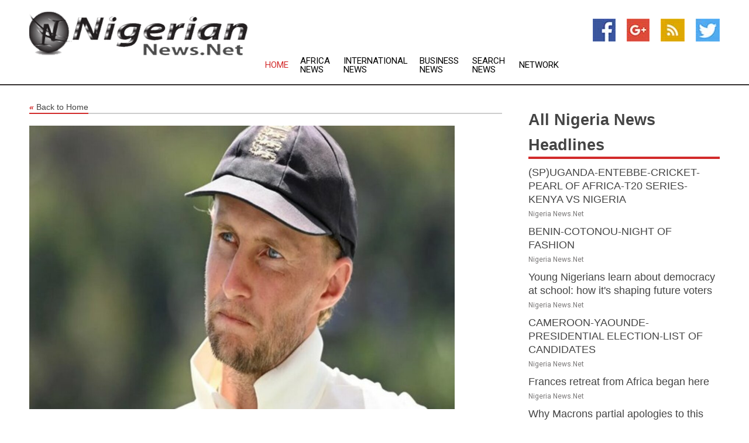

--- FILE ---
content_type: text/html; charset=utf-8
request_url: https://www.nigeriannews.net/news/272650504/mahela-jayawardene-chooses-babar-azam-as-one-to-dethrone-joe-root-from-top-spot-in-test-rankings
body_size: 14229
content:
<!doctype html>
<html lang="en">
<head>
    <meta name="Powered By" content="Kreatio Platform" />
  <link rel="canonical" href="https://www.nigeriannews.net/news/272650504/mahela-jayawardene-chooses-babar-azam-as-one-to-dethrone-joe-root-from-top-spot-in-test-rankings"/>
  <meta charset="utf-8"/>
  <meta http-equiv="X-UA-Compatible" content="IE=edge"/>
  <meta name="viewport" content="width=device-width, initial-scale=1, maximum-scale=1, user-scalable=no"/>
    <title>Mahela Jayawardene chooses Babar Azam as one to dethrone Joe Root from top spot in Test rankings</title>
  <meta name="title" content="Mahela Jayawardene chooses Babar Azam as one to dethrone Joe Root from top spot in Test rankings">
  <meta name="description" content="Sri Lankan batting legend Mahela Jayawardene opines that star Pakistan batter Babar Azam can dethrone England batting star Joe Root from the top ranking in Test"/>
  <meta name="keywords" content="Dubai News, get better, think, england, t20is, average, very good, centuries and, root from, plays"/>
  <meta name="news_keywords" content="Nigeria news, Nigeria weather, map of Nigeria, Nigeria newspapers, nigerian news, nigerian newspapers,  Ibadan, Kano, Pot Harcourt, Benin city, Maiduguri, Jos, Oyo, Aba, Bida, Okpoko, Bauchi, Mubi, Ondo, Shagamu" />
  <meta name="robots" content="index, follow" />
  <meta name="revisit-after" content="1 Day" />
  <meta property="og:title" content="Mahela Jayawardene chooses Babar Azam as one to dethrone Joe Root from top spot in Test rankings" />
  <meta property="og:site_name" content="Nigeria News" />
  <meta property="og:url" content="https://www.nigeriannews.net/news/272650504/mahela-jayawardene-chooses-babar-azam-as-one-to-dethrone-joe-root-from-top-spot-in-test-rankings" />
  <meta property="og:description" content="Sri Lankan batting legend Mahela Jayawardene opines that star Pakistan batter Babar Azam can dethrone England batting star Joe Root from the top ranking in Test"/>
  <meta property="og:image" content="https://image.chitra.live/api/v1/wps/27b4daf/37cc97f7-c653-4d99-b8e6-f18c38bcaafc/0/ani1660208930-600x315.jpg" />
  <meta property="og:type" content="article" />
  <meta property="og:locale" content="en_US" />
  <meta name="twitter:card" content="summary_large_image" />
  <meta name="twitter:site" content="@Nigeria News" />
  <meta name="twitter:title" content="Mahela Jayawardene chooses Babar Azam as one to dethrone Joe Root from top spot in Test rankings" />
  <meta name="twitter:description" content="Sri Lankan batting legend Mahela Jayawardene opines that star Pakistan batter Babar Azam can dethrone England batting star Joe Root from the top ranking in Test"/>
  <meta name="twitter:image" content="https://image.chitra.live/api/v1/wps/27b4daf/37cc97f7-c653-4d99-b8e6-f18c38bcaafc/0/ani1660208930-600x315.jpg" />

  <link rel="shortcut icon" href="https://assets.kreatio.net/web/newsnet/favicons/favicon.ico"/>
  <link rel="stylesheet" type="text/css" href="https://assets.kreatio.net/web/newsnet/css/foundation.min.css">
  <link rel="stylesheet" type="text/css" href="https://assets.kreatio.net/web/newsnet/css/red_style.css">
  <link rel="stylesheet" type="text/css" href="https://cdnjs.cloudflare.com/ajax/libs/font-awesome/4.6.3//css/font-awesome.css">
  <script src="https://assets.kreatio.net/web/newsnet/js/app.js"></script>
  <link rel="stylesheet" href="https://cdnjs.cloudflare.com/ajax/libs/tinymce/6.8.2/skins/ui/oxide/skin.min.css">
  <script async src='https://securepubads.g.doubleclick.net/tag/js/gpt.js'></script>
  <script src='https://www.google.com/recaptcha/api.js'></script>
  <script>window.googletag = window.googletag || {cmd: []};
  googletag.cmd.push(function () {
      googletag.defineSlot('/21806386006/Bigpond_TOP/uaenews.net', [[970, 250], [728, 90], [970, 90]], 'div-gpt-ad-3852326-1')
          .addService(googletag.pubads());
      googletag.defineSlot('/21806386006/Bigpond_TOP/uaenews.net', [[300, 250], [300, 600], [160, 600], [120, 600], [320, 50]], 'div-gpt-ad-3852326-2')
          .addService(googletag.pubads());
      googletag.defineOutOfPageSlot('/21806386006/Bigpond_TOP/uaenews.net', 'div-gpt-ad-3852326-3')
          .addService(googletag.pubads());
      googletag.defineSlot('/21806386006/Bigpond_TOP/uaenews.net', [[1, 1]], 'div-gpt-ad-3852326-4')
          .addService(googletag.pubads());

      googletag.pubads().enableSingleRequest();
      googletag.pubads().collapseEmptyDivs();
      googletag.pubads().setCentering(true);
      googletag.enableServices();
  });</script>
  <script async src="https://paht.tech/c/uaenews.net.js"></script>

  <script type="text/javascript">
      window._mNHandle = window._mNHandle || {};
      window._mNHandle.queue = window._mNHandle.queue || [];
      medianet_versionId = "3121199";
  </script>
    <!-- taboola-->
    <script type="text/javascript">
        window._taboola = window._taboola || [];
        _taboola.push({article: 'auto'});
        !function (e, f, u, i) {
            if (!document.getElementById(i)) {
                e.async = 1;
                e.src = u;
                e.id = i;
                f.parentNode.insertBefore(e, f);
            }
        }(document.createElement('script'),
            document.getElementsByTagName('script')[0],
            '//cdn.taboola.com/libtrc/newsnet-network/loader.js',
            'tb_loader_script');
        if (window.performance && typeof window.performance.mark == 'function') {
            window.performance.mark('tbl_ic');
        }
    </script>
    <!--taboola-->
  <style>
      .tox .tox-statusbar {
          display: none !important;
      }
      .red{
          color: red;
      }
      .text h1,
      .text h2,
      .text h3,
      .text h4,
      .text h5,
      .text h6{
          font-size: 24px !important;
          font-weight: 700 !important;
      }
  </style>
</head>
<body>
<!-- header -->
  <!-- Component :: Main-Header--> 
<div class="row expanded header">
  <div class="large-4 columns logo hide-for-small-only">
    <a href="/"><img src="https://assets.kreatio.net/nn_logos/nigeria-news.png" alt="Nigeria News"></a></div>

  <div class="large-6 columns navigation">
    <div class="title-bar show-for-small-only"
         data-responsive-toggle="navigation-menu" data-hide-for="medium">
      <button class="menu-icon" type="button" data-toggle></button>
      <div class="title-bar-title" style="margin: 0 20px;">
        <a href="/"><img width="200px" src="https://assets.kreatio.net/nn_logos/nigeria-news.png"></a>
      </div>
    </div>
    <div class="top-bar" id="navigation-menu">
      <div class="top-bar-left">
        <ul class="dropdown menu" data-dropdown-menu>
          <li class="active"><a href="/">Home</a></li>
            <li>
              <a href="/category/africa-news">Africa
                News</a>
            </li>
            <li>
              <a href="/category/breaking-international-news">International
                News</a>
            </li>
            <li>
              <a href="/category/breaking-business-news">Business
                News</a>
            </li>
          <li><a href="/archive">Search News</a></li>
          <li><a href="http://www.themainstreammedia.com/">Network</a></li>
        </ul>
      </div>
    </div>
  </div>

  <div class="large-2 columns socail_icon hide-for-small-only">
    <ul class="menu float-right">
      <li><a href="http://www.facebook.com/nigerianewsnet" target="_blank"><img
        src="https://assets.kreatio.net/web/newsnet/images/facebook.jpg"
        alt="facebook"></a></li>
      <li><a href="https://plus.google.com/100498892582873331748" target="_blank"><img
        src="https://assets.kreatio.net/web/newsnet/images/google_pls.jpg"
        alt="google"></a></li>
      <li><a href="https://feeds.nigeriannews.net/rss/8db1f72cde37faf3" target="_blank"><img
        src="https://assets.kreatio.net/web/newsnet/images/rss_feed.jpg"
        alt="rss"></a></li>
      <li><a href="https://twitter.com/nigerianewsnet" target="_blank"><img
        src="https://assets.kreatio.net/web/newsnet/images/twitter.jpg"
        alt="twitter"></a></li>
    </ul>
      <!-- Component :: Header-Date--> 
<div class="remote_component" id = 587f77c1-772e-d205-d833-e133cfdf98e0></div>


  </div>
</div>


<!-- End of header -->

<!-- Ads -->
<div class="row expanded ad_temp">

  <!-- Ad 728x90 (TOP) -->
  <div
    class="large-12 medium-12 columns text-left top_add hide-for-small-only">

    <center>
      <div id='div-gpt-ad-3852326-1'>
        <script>
            googletag.cmd.push(function () {
                googletag.display('div-gpt-ad-3852326-1');
            });
        </script>
      </div>
    </center>

  </div>
  <!-- End of ad -->

</div>
<!-- End of ads -->


<div class="row expanded content">
  <div class="large-9 medium-8 columns left_content">
    <div class="row expanded breadcrum">
      <div class="large-12 medium-12 columns">
        <h4>
          <span><a href="/"><i>«</i>Back to Home</a></span>
        </h4>
      </div>
    </div>
    <div class="row expanded single_news">
  <div class="large-12 columns">
    <div class="article_image">
        <img src="https://image.chitra.live/api/v1/wps/d816b62/37cc97f7-c653-4d99-b8e6-f18c38bcaafc/0/ani1660208930-1156x770.jpg" alt="Mahela Jayawardene chooses Babar Azam as one to dethrone Joe Root from top spot in Test rankings" width="100%">
    </div>
    <div class="title_text">
      <h2>
        <a href="#">Mahela Jayawardene chooses Babar Azam as one to dethrone Joe Root from top spot in Test rankings</a>
      </h2>
      <p>ANI
        <br>11 Aug 2022, 14:25 GMT+
          </p>
    </div>
    <div class="detail_text">
      <div class="text">
            <p>Dubai [UAE], August 11 (ANI): Sri Lankan batting legend Mahela Jayawardene opines that star Pakistan batter Babar Azam can dethrone England batting star Joe Root from the top ranking in Test cricket.</p><p>Root has been ruling at the top of the Test batter rankings since June this year and he is in fine form over the last year or so. The arrival of new Test head coach Brendon McCullum has elevated his game to a new level. He has scored more runs than anyone in Tests in this decade and claimed the ICC Men's Test Player of the Year award in 2021.</p><p>In 2022 itself, he has scored 927 runs in nine matches at an average of 61.80 and a best score of 176. He has scored five centuries and one fifty.</p><p>Jayawardene feels that Azam is the most likely player to claim the top spot next.</p><p>"Tough one! I would say Babar Azam has an opportunity. He has been consistent in all three formats and it shows in his rankings. He is a naturally gifted player, plays in all conditions, he has got the game to adapt as well. It depends on the amount of cricket, who is playing when and how much but the Babar might be the guy," said Jayawardene on ICC Review.</p><p>Babar is currently the only batter who is in the top three across all formats of cricket, occupying the top spots in white-ball cricket and number 3 spot in Tests.</p><p>This year in five Tests, Babar has scored 661 runs at an average of 73.44 and a best of 196. He has scored two centuries and four half-centuries.</p><p>"T20Is and ODIs, it is tough one to hold on to because there are a lot of good players who have to be consistent. As long as he can be that, because he has a very good role to play in that Pakistan setup - they have batters to bat around him, so he can play his own game - he should be able to hold on to that and at the same time, push himself to get better. He batted really well in Sri Lanka. I think Prabath (Jayasuriya) was his nemesis - he got him three times out of the four innings. That was a very good battle to watch. Babar got a really good hundred in the first Test match," said Jayawardene.</p><p>"He is always going to push himself to get better. Seen in a couple of his interviews recently that it is his goal as well to be No.1 across the table. There's no harm in challenging yourself to get there. Being the captain as well, he has taken responsibility and performed, which is great to see. (It is) Not an easy thing to do. I would put my money on him at least for a little while to hold to all three but there are some good quality players around who will keep pushing him," he added.</p><p>The Sri Lankan is impressed by the time that the Pakistan skipper has while he is on the crease.</p><p>"(I) think it is just the technique, the time that he has and the composure that he has out there in the middle. He is not rattled at any time, whether he plays T20Is, ODIs or Tests, he adjusts quite brilliantly. Joe (Root) in Test cricket is the same. He knows what he needs to do, he can the tempo when he wants to, bats to what the conditions offer. Babar has that same quality, so that's why he's been so consistent in all three formats," he said.</p>Both the stars will come face to face in December when England will tour Pakistan for a three-match Test series. Root has a series against South Africa to solidify his top spot, while Babar will have to wait till series against England later this year to present his case. (ANI)
        <p></p>
      </div>
    </div>
  </div>
  <div class="large-12 medium-12 columns share_icon">
    <h3>
      <span><a href="#">Share article:</a></span>
    </h3>
    <div class="sharethis-inline-share-buttons"></div>
  </div>
  <div class="large-12 medium-12 columns hide-for-small-only">
    <div class="detail_text">
      <div id="contentad338226"></div>
      <script type="text/javascript">
          (function (d) {
              var params =
                  {
                      id: "d5a9be96-e246-4ac5-9d21-4b034439109c",
                      d: "ZGVsaGluZXdzLm5ldA==",
                      wid: "338226",
                      cb: (new Date()).getTime()
                  };

              var qs = [];
              for (var key in params) qs.push(key + '=' + encodeURIComponent(params[key]));
              var s = d.createElement('script');
              s.type = 'text/javascript';
              s.async = true;
              var p = 'https:' == document.location.protocol ? 'https' : 'http';
              s.src = p + "://api.content-ad.net/Scripts/widget2.aspx?" + qs.join('&');
              d.getElementById("contentad338226").appendChild(s);
          })(document);
      </script>
    </div>
  </div>
</div>

    <div class="column row collapse show-for-small-only">
      <div class="large-12 medium-12 columns">

        <div id='div-gpt-ad-3852326-2'>
          <script>
              googletag.cmd.push(function() {
                  googletag.display('div-gpt-ad-3852326-2');
              });
          </script>
        </div>

      </div>
    </div>
    <!-- Ad 600x250 -->
    <div class="row column collapse">
      <div class="large-12 medium-12 columns">

        <div id="318873353">
          <script type="text/javascript">
              try {
                  window._mNHandle.queue.push(function (){
                      window._mNDetails.loadTag("318873353", "600x250", "318873353");
                  });
              }
              catch (error) {}
          </script>
        </div>

      </div>
    </div>
    <!-- End of ad -->
    <!-- Taboola -->
    <div class="row column collapse">
  <div class="large-12 medium-12 columns">

    <div id="taboola-below-article-thumbnails"></div>
    <script type="text/javascript">
        window._taboola = window._taboola || [];
        _taboola.push({
            mode: 'alternating-thumbnails-a',
            container: 'taboola-below-article-thumbnails',
            placement: 'Below Article Thumbnails',
            target_type: 'mix'
        });
    </script>

  </div>
</div>

    <!-- Taboola -->
    <div class="row expanded moreus_news" ng-controller="MoreCtrl">
  <div class="large-12 medium-12 columns">
    <h3><span>More Nigeria News</span></h3>
    <a href="/category/nigeria-news" class="access_more">Access More</a>
  </div>
    <div class="large-6 columns">
        <div class="media-object">
          <div class="media-object-section">
            <a href="/news/278471689/spuganda-entebbe-cricket-pearl-of-africa-t20-series-kenya-vs-nigeria">
              <img src="https://image.chitra.live/api/v1/wps/74595f8/a6ec97c7-2045-4307-805b-05bbd8061321/0/XxjpbeE007092-20250728-PEPFN0A001-200x200.jpg" width="153px">
            </a>
          </div>
          <div class="media-object-section">
            <h5><a title="" href="/news/278471689/spuganda-entebbe-cricket-pearl-of-africa-t20-series-kenya-vs-nigeria">(SP)UGANDA-ENTEBBE-CRICKET-PEARL OF AFRICA-T20 SERIES-KENYA VS NIGERIA</a>
</h5>
            <p class="date">Nigeria News.Net</p>
          </div>
        </div>
        <div class="media-object">
          <div class="media-object-section">
            <a href="/news/278470771/benin-cotonou-night-of-fashion">
              <img src="https://image.chitra.live/api/v1/wps/9da557c/c147333a-2b29-40f1-93d2-b3a7933cc415/0/XxjpbeE007445-20250727-PEPFN0A001-200x200.jpg" width="153px">
            </a>
          </div>
          <div class="media-object-section">
            <h5><a title="" href="/news/278470771/benin-cotonou-night-of-fashion">BENIN-COTONOU-NIGHT OF FASHION</a>
</h5>
            <p class="date">Nigeria News.Net</p>
          </div>
        </div>
        <div class="media-object">
          <div class="media-object-section">
            <a href="/news/278470450/young-nigerians-learn-about-democracy-at-school-how-it-shaping-future-voters">
              <img src="https://image.chitra.live/api/v1/wps/91c382d/da56b384-f662-4f1f-9a0e-723195b8a7af/0/Y2YxNmU2MWQtYzY-200x200.jpg" width="153px">
            </a>
          </div>
          <div class="media-object-section">
            <h5><a title="" href="/news/278470450/young-nigerians-learn-about-democracy-at-school-how-it-shaping-future-voters">Young Nigerians learn about democracy at school: how it&#39;s shaping future voters</a>
</h5>
            <p class="date">Nigeria News.Net</p>
          </div>
        </div>
        <div class="media-object">
          <div class="media-object-section">
            <a href="/news/278469705/cameroon-yaounde-presidential-election-list-of-candidates">
              <img src="https://image.chitra.live/api/v1/wps/d88c32b/279ac636-c17c-416e-b6ea-008e1ed5b337/0/XxjpbeE007030-20250727-PEPFN0A001-200x200.jpg" width="153px">
            </a>
          </div>
          <div class="media-object-section">
            <h5><a title="" href="/news/278469705/cameroon-yaounde-presidential-election-list-of-candidates">CAMEROON-YAOUNDE-PRESIDENTIAL ELECTION-LIST OF CANDIDATES</a>
</h5>
            <p class="date">Nigeria News.Net</p>
          </div>
        </div>
        <div class="media-object">
          <div class="media-object-section">
            <a href="/news/278469075/frances-retreat-from-africa-began-here">
              <img src="https://image.chitra.live/api/v1/wps/2184d8f/b57ed47f-421c-4d88-a09a-53b3d969fcbf/0/MmU1OWM4ZjMtMzN-200x200.jpg" width="153px">
            </a>
          </div>
          <div class="media-object-section">
            <h5><a title="" href="/news/278469075/frances-retreat-from-africa-began-here">Frances retreat from Africa began here</a>
</h5>
            <p class="date">Nigeria News.Net</p>
          </div>
        </div>
        <div class="media-object">
          <div class="media-object-section">
            <a href="/news/278469273/why-macrons-partial-apologies-to-this-nation-do-not-work">
              <img src="https://image.chitra.live/api/v1/wps/5cf18a3/87f79610-fc9e-4e83-8318-743885c3a792/0/YTA0MTI4MDEtYzY-200x200.jpg" width="153px">
            </a>
          </div>
          <div class="media-object-section">
            <h5><a title="" href="/news/278469273/why-macrons-partial-apologies-to-this-nation-do-not-work">Why Macrons partial apologies to this nation do not work</a>
</h5>
            <p class="date">Nigeria News.Net</p>
          </div>
        </div>
        <div class="media-object">
          <div class="media-object-section">
            <a href="/news/278466985/egypt-pledges-security-support-for-sahel-states">
              <img src="https://image.chitra.live/api/v1/wps/6e1d7fc/16320d24-dbc0-4644-8879-db00af6f58c1/0/MTQwZDE2MjQtMzE-200x200.jpg" width="153px">
            </a>
          </div>
          <div class="media-object-section">
            <h5><a title="" href="/news/278466985/egypt-pledges-security-support-for-sahel-states">Egypt pledges security support for Sahel states</a>
</h5>
            <p class="date">Nigeria News.Net</p>
          </div>
        </div>
        <div class="media-object">
          <div class="media-object-section">
            <a href="/news/278464549/deadly-fever-outbreak-claims-over-150-lives-in-african-country">
              <img src="https://image.chitra.live/api/v1/wps/85b38bb/21a67084-aa3c-4332-acd5-6537fc56496f/0/NDE5YTNjMDgtMjE-200x200.jpg" width="153px">
            </a>
          </div>
          <div class="media-object-section">
            <h5><a title="" href="/news/278464549/deadly-fever-outbreak-claims-over-150-lives-in-african-country">Deadly fever outbreak claims over 150 lives in African country</a>
</h5>
            <p class="date">Nigeria News.Net</p>
          </div>
        </div>
        <div class="media-object">
          <div class="media-object-section">
            <a href="/news/278465137/nigeria-guns-for-a-10th-wafcon-title-but-women-football-has-never-been-more-competitive">
              <img src="https://image.chitra.live/api/v1/wps/21e4f70/a85b1a62-cafa-44f5-a59d-859a42ee5118/0/MTczMDZiZWUtYjI-200x200.jpg" width="153px">
            </a>
          </div>
          <div class="media-object-section">
            <h5><a title="" href="/news/278465137/nigeria-guns-for-a-10th-wafcon-title-but-women-football-has-never-been-more-competitive">Nigeria guns for a 10th Wafcon title - but women&#39;s football has never been more competitive</a>
</h5>
            <p class="date">Nigeria News.Net</p>
          </div>
        </div>
        <div class="media-object">
          <div class="media-object-section">
            <a href="/news/278470172/nigeria-wins-its-10th-wafcon-title-but-women-football-has-never-been-more-competitive">
              <img src="https://image.chitra.live/api/v1/wps/6939776/0d11ccab-7b56-4fa4-9e83-bd87d65fa149/0/MjgxMTE5M2QtOTM-200x200.jpg" width="153px">
            </a>
          </div>
          <div class="media-object-section">
            <h5><a title="" href="/news/278470172/nigeria-wins-its-10th-wafcon-title-but-women-football-has-never-been-more-competitive">Nigeria wins its 10th Wafcon title - but women&#39;s football has never been more competitive</a>
</h5>
            <p class="date">Nigeria News.Net</p>
          </div>
        </div>
        <div class="media-object">
          <div class="media-object-section">
            <a href="/news/278462395/mali-refuses-to-free-detained-staff-of-canadian-company-reuters">
              <img src="https://image.chitra.live/api/v1/wps/ed76656/86583d7a-25a8-4fbf-91fd-e6dfd97aa8cf/0/Y2U5M2ViYjItMmI-200x200.jpg" width="153px">
            </a>
          </div>
          <div class="media-object-section">
            <h5><a title="" href="/news/278462395/mali-refuses-to-free-detained-staff-of-canadian-company-reuters">Mali refuses to free detained staff of Canadian company  Reuters</a>
</h5>
            <p class="date">Nigeria News.Net</p>
          </div>
        </div>
    </div>
    <div class="large-6 columns">
        <div class="media-object">
          <div class="media-object-section">
            <a href="/news/278462021/moscow-backs-defense-deal-with-african-state">
              <img src="https://image.chitra.live/api/v1/wps/9f5bfe4/d684643f-7460-4408-b74d-9ee5b0b410ff/0/MDU0OGQ4MjQtZTd-200x200.jpg" width="153px">
            </a>
          </div>
          <div class="media-object-section">
            <h5><a title="" href="/news/278462021/moscow-backs-defense-deal-with-african-state">Moscow backs defense deal with African state</a>
</h5>
            <p class="date">Nigeria News.Net</p>
          </div>
        </div>
        <div class="media-object">
          <div class="media-object-section">
            <a href="/news/278462237/moscow-backs-new-defense-deal-with-african-state">
              <img src="https://image.chitra.live/api/v1/wps/531667d/51248ef5-1dee-473c-a135-dc6f0b07e341/0/OTc4M2FhYWEtNTY-200x200.jpg" width="153px">
            </a>
          </div>
          <div class="media-object-section">
            <h5><a title="" href="/news/278462237/moscow-backs-new-defense-deal-with-african-state">Moscow backs new defense deal with African state</a>
</h5>
            <p class="date">Nigeria News.Net</p>
          </div>
        </div>
        <div class="media-object">
          <div class="media-object-section">
            <a href="/news/278461365/free-agent-g-josh-okogie-signs-with-rockets">
              <img src="https://image.chitra.live/api/v1/wps/9ae7dcd/f88ddde7-456a-4f66-85aa-5bb45fc6662c/0/NzAxNjBmMTctMGF-200x200.jpg" width="153px">
            </a>
          </div>
          <div class="media-object-section">
            <h5><a title="" href="/news/278461365/free-agent-g-josh-okogie-signs-with-rockets">Free agent G Josh Okogie signs with Rockets</a>
</h5>
            <p class="date">Nigeria News.Net</p>
          </div>
        </div>
        <div class="media-object">
          <div class="media-object-section">
            <a href="/news/278461230/netflix-announces-documentary-about-jussie-smollett-his-2019-hate-crime-hoax">
              <img src="https://image.chitra.live/api/v1/wps/fde877e/0d90beb1-e8cb-4bb1-a2a6-cce6533a4e67/0/ANI-20250722181531-200x200.jpg" width="153px">
            </a>
          </div>
          <div class="media-object-section">
            <h5><a title="" href="/news/278461230/netflix-announces-documentary-about-jussie-smollett-his-2019-hate-crime-hoax">Netflix announces documentary about Jussie Smollett, his 2019 hate crime hoax</a>
</h5>
            <p class="date">Nigeria News.Net</p>
          </div>
        </div>
        <div class="media-object">
          <div class="media-object-section">
            <a href="/news/278437632/nigerian-army-kills-150-gang-members-in-ambush">
              <img src="https://image.chitra.live/api/v1/wps/752617f/fb8eccec-f30d-4623-82e3-ab4d9af73d69/0/ZDM3MzE3NTEtNTh-200x200.jpg" width="153px">
            </a>
          </div>
          <div class="media-object-section">
            <h5><a title="" href="/news/278437632/nigerian-army-kills-150-gang-members-in-ambush">Nigerian army kills 150 gang members in ambush</a>
</h5>
            <p class="date">Nigeria News.Net</p>
          </div>
        </div>
        <div class="media-object">
          <div class="media-object-section">
            <a href="/news/278417452/uae-president-receives-phone-call-from-nigerian-president">
              <img src="https://image.chitra.live/api/v1/wps/077bde5/4e9dd9b1-65c2-44e3-9522-76b86d795331/0/ZjBiM2UwYmQtNDY-200x200.jpg" width="153px">
            </a>
          </div>
          <div class="media-object-section">
            <h5><a title="" href="/news/278417452/uae-president-receives-phone-call-from-nigerian-president">UAE President receives phone call from Nigerian President</a>
</h5>
            <p class="date">Nigeria News.Net</p>
          </div>
        </div>
        <div class="media-object">
          <div class="media-object-section">
            <a href="/news/278387975/uae-condemns-attack-on-yelewata-in-nigeria">
              <img src="https://image.chitra.live/api/v1/wps/6217849/5e5df114-e415-428f-986b-ec90b73acdaf/0/ZWFiM2UxZTktNDh-200x200.jpg" width="153px">
            </a>
          </div>
          <div class="media-object-section">
            <h5><a title="" href="/news/278387975/uae-condemns-attack-on-yelewata-in-nigeria">UAE condemns attack on Yelewata in Nigeria</a>
</h5>
            <p class="date">Nigeria News.Net</p>
          </div>
        </div>
        <div class="media-object">
          <div class="media-object-section">
            <a href="/news/278461505/niger-two-years-on-ex-president-still-arbitrarily-detained">
              <img src="https://image.chitra.live/api/v1/wps/2d2d7bd/07fed4b4-d3f3-4d1e-ab10-efa799a33fd6/0/ZDY3NzMyNmMtY2U-200x200.jpg" width="153px">
            </a>
          </div>
          <div class="media-object-section">
            <h5><a title="" href="/news/278461505/niger-two-years-on-ex-president-still-arbitrarily-detained">Niger: Two Years On, Ex-President Still Arbitrarily Detained</a>
</h5>
            <p class="date">Nigeria News.Net</p>
          </div>
        </div>
        <div class="media-object">
          <div class="media-object-section">
            <a href="/news/278459075/mali-army-wagner-group-disappear-execute-fulani-civilians">
              <img src="https://image.chitra.live/api/v1/wps/51e0ee2/36ae83f3-9cdf-4daa-bf7b-91c8b78819de/0/MGEwNDIzNjYtYTV-200x200.jpg" width="153px">
            </a>
          </div>
          <div class="media-object-section">
            <h5><a title="" href="/news/278459075/mali-army-wagner-group-disappear-execute-fulani-civilians">Mali: Army, Wagner Group Disappear, Execute Fulani Civilians</a>
</h5>
            <p class="date">Nigeria News.Net</p>
          </div>
        </div>
        <div class="media-object">
          <div class="media-object-section">
            <a href="/news/278472174/at-least-13-dead-dozens-missing-after-boat-capsizes-in-nigeria">
              <img src="https://image.chitra.live/api/v1/wps/3c5afec/8707548c-9ddf-4645-a0ae-3b8873054f1c/0/MDdmZGQ1NDQtODQ-200x200.jpg" width="153px">
            </a>
          </div>
          <div class="media-object-section">
            <h5><a title="" href="/news/278472174/at-least-13-dead-dozens-missing-after-boat-capsizes-in-nigeria">At Least 13 Dead, Dozens Missing after Boat Capsizes in Nigeria</a>
</h5>
            <p class="date">Nigeria News.Net</p>
          </div>
        </div>
    </div>
</div>

    <div class="column row collapse show-for-small-only">
      <div class="large-12 medium-12 columns">

        <div id='div-gpt-ad-3852326-2'>
          <script>
              googletag.cmd.push(function() {
                  googletag.display('div-gpt-ad-3852326-2');
              });
          </script>
        </div>

      </div>
    </div>
    <div class="row expanded">
      <div class="large-12 medium-12 columns">
        <div class="row expanded signupnws">
          <div class="large-6 columns">
            <h2>Sign up for Nigeria News</h2>
            <p>a daily newsletter full of things to discuss over
              drinks.and the great thing is that it's on the house!</p>
          </div>
          <div class="large-6 columns">
            <form
              action="https://subscription.themainstreammedia.com/?p=subscribe"
              method="post">
              <input type="text" name="email" placeholder="Your email address"
                     required>
              <button type="submit" class="button">Submit</button>
            </form>
          </div>
        </div>
      </div>
    </div>
    <div class="row expanded single_news">
      <div
        class="large-12 medium-12 columns text-center hide-for-small-only">
        <div class="detail_text"></div>
      </div>
    </div>
  </div>
  <!-- Side bar -->
    <div class="large-3 medium-4 columns right_sidebar">
    <!-- weather -->
    <div
      class="large-12 medium-12 columns text-right hide-for-small-only">
      <div class="row collapse">
        <div class="large-12 columns text-center">
          <strong style="font-size: 45px;"></strong> <span></span>
        </div>
      </div>
      <div class="row collapse">
        <div class="large-12 columns text-center">
          <span></span>
        </div>
      </div>
    </div>
    <!-- End of weather -->

    <!-- All headlines -->
    <div class="row column headline">
  <div class="large-12 medium-12 columns">
    <h3>
      <span><a href="/category/nigeria-news">All Nigeria News Headlines</a></span>
    </h3>
    <div class="outer_head">
        <div class="single_head">
          <h6>
            <a title="" href="/news/278471689/spuganda-entebbe-cricket-pearl-of-africa-t20-series-kenya-vs-nigeria">(SP)UGANDA-ENTEBBE-CRICKET-PEARL OF AFRICA-T20 SERIES-KENYA VS NIGERIA</a>

          </h6>
          <p class="date">Nigeria News.Net</p>
        </div>
        <div class="single_head">
          <h6>
            <a title="" href="/news/278470771/benin-cotonou-night-of-fashion">BENIN-COTONOU-NIGHT OF FASHION</a>

          </h6>
          <p class="date">Nigeria News.Net</p>
        </div>
        <div class="single_head">
          <h6>
            <a title="" href="/news/278470450/young-nigerians-learn-about-democracy-at-school-how-it-shaping-future-voters">Young Nigerians learn about democracy at school: how it&#39;s shaping future voters</a>

          </h6>
          <p class="date">Nigeria News.Net</p>
        </div>
        <div class="single_head">
          <h6>
            <a title="" href="/news/278469705/cameroon-yaounde-presidential-election-list-of-candidates">CAMEROON-YAOUNDE-PRESIDENTIAL ELECTION-LIST OF CANDIDATES</a>

          </h6>
          <p class="date">Nigeria News.Net</p>
        </div>
        <div class="single_head">
          <h6>
            <a title="" href="/news/278469075/frances-retreat-from-africa-began-here">Frances retreat from Africa began here</a>

          </h6>
          <p class="date">Nigeria News.Net</p>
        </div>
        <div class="single_head">
          <h6>
            <a title="" href="/news/278469273/why-macrons-partial-apologies-to-this-nation-do-not-work">Why Macrons partial apologies to this nation do not work</a>

          </h6>
          <p class="date">Nigeria News.Net</p>
        </div>
        <div class="single_head">
          <h6>
            <a title="" href="/news/278466985/egypt-pledges-security-support-for-sahel-states">Egypt pledges security support for Sahel states</a>

          </h6>
          <p class="date">Nigeria News.Net</p>
        </div>
        <div class="single_head">
          <h6>
            <a title="" href="/news/278464549/deadly-fever-outbreak-claims-over-150-lives-in-african-country">Deadly fever outbreak claims over 150 lives in African country</a>

          </h6>
          <p class="date">Nigeria News.Net</p>
        </div>
        <div class="single_head">
          <h6>
            <a title="" href="/news/278470172/nigeria-wins-its-10th-wafcon-title-but-women-football-has-never-been-more-competitive">Nigeria wins its 10th Wafcon title - but women&#39;s football has never been more competitive</a>

          </h6>
          <p class="date">Nigeria News.Net</p>
        </div>
        <div class="single_head">
          <h6>
            <a title="" href="/news/278465137/nigeria-guns-for-a-10th-wafcon-title-but-women-football-has-never-been-more-competitive">Nigeria guns for a 10th Wafcon title - but women&#39;s football has never been more competitive</a>

          </h6>
          <p class="date">Nigeria News.Net</p>
        </div>
        <div class="single_head">
          <h6>
            <a title="" href="/news/278462395/mali-refuses-to-free-detained-staff-of-canadian-company-reuters">Mali refuses to free detained staff of Canadian company  Reuters</a>

          </h6>
          <p class="date">Nigeria News.Net</p>
        </div>
        <div class="single_head">
          <h6>
            <a title="" href="/news/278462237/moscow-backs-new-defense-deal-with-african-state">Moscow backs new defense deal with African state</a>

          </h6>
          <p class="date">Nigeria News.Net</p>
        </div>
        <div class="single_head">
          <h6>
            <a title="" href="/news/278462021/moscow-backs-defense-deal-with-african-state">Moscow backs defense deal with African state</a>

          </h6>
          <p class="date">Nigeria News.Net</p>
        </div>
        <div class="single_head">
          <h6>
            <a title="" href="/news/278461365/free-agent-g-josh-okogie-signs-with-rockets">Free agent G Josh Okogie signs with Rockets</a>

          </h6>
          <p class="date">Nigeria News.Net</p>
        </div>
        <div class="single_head">
          <h6>
            <a title="" href="/news/278461230/netflix-announces-documentary-about-jussie-smollett-his-2019-hate-crime-hoax">Netflix announces documentary about Jussie Smollett, his 2019 hate crime hoax</a>

          </h6>
          <p class="date">Nigeria News.Net</p>
        </div>
        <div class="single_head">
          <h6>
            <a title="" href="/news/278437632/nigerian-army-kills-150-gang-members-in-ambush">Nigerian army kills 150 gang members in ambush</a>

          </h6>
          <p class="date">Nigeria News.Net</p>
        </div>
        <div class="single_head">
          <h6>
            <a title="" href="/news/278417452/uae-president-receives-phone-call-from-nigerian-president">UAE President receives phone call from Nigerian President</a>

          </h6>
          <p class="date">Nigeria News.Net</p>
        </div>
        <div class="single_head">
          <h6>
            <a title="" href="/news/278387975/uae-condemns-attack-on-yelewata-in-nigeria">UAE condemns attack on Yelewata in Nigeria</a>

          </h6>
          <p class="date">Nigeria News.Net</p>
        </div>
        <div class="single_head">
          <h6>
            <a title="" href="/news/278461505/niger-two-years-on-ex-president-still-arbitrarily-detained">Niger: Two Years On, Ex-President Still Arbitrarily Detained</a>

          </h6>
          <p class="date">Nigeria News.Net</p>
        </div>
        <div class="single_head">
          <h6>
            <a title="" href="/news/278459075/mali-army-wagner-group-disappear-execute-fulani-civilians">Mali: Army, Wagner Group Disappear, Execute Fulani Civilians</a>

          </h6>
          <p class="date">Nigeria News.Net</p>
        </div>
        <div class="single_head">
          <h6>
            <a title="" href="/news/278472174/at-least-13-dead-dozens-missing-after-boat-capsizes-in-nigeria">At Least 13 Dead, Dozens Missing after Boat Capsizes in Nigeria</a>

          </h6>
          <p class="date">Nigeria News.Net</p>
        </div>
        <div class="single_head">
          <h6>
            <a title="" href="/news/278471556/trump-targets-latino-migrants-ideology-over-humanity">Trump Targets Latino Migrants  Ideology over Humanity</a>

          </h6>
          <p class="date">Nigeria News.Net</p>
        </div>
        <div class="single_head">
          <h6>
            <a title="" href="/news/278470419/cameroonian-goalkeeper-fabrice-ondoa-linked-with-esteghlal">Cameroonian Goalkeeper Fabrice Ondoa Linked with Esteghlal</a>

          </h6>
          <p class="date">Nigeria News.Net</p>
        </div>
        <div class="single_head">
          <h6>
            <a title="" href="/news/278471332/at-least-13-dead-dozens-missing-after-boat-capsizes-in-central-nigeria">At least 13 dead, dozens missing after boat capsizes in central Nigeria</a>

          </h6>
          <p class="date">Nigeria News.Net</p>
        </div>
        <div class="single_head">
          <h6>
            <a title="" href="/news/278471278/uganda-wins-pearl-of-africa-cricket-t20-series-2025">Uganda wins Pearl of Africa Cricket T20 Series 2025</a>

          </h6>
          <p class="date">Nigeria News.Net</p>
        </div>
        <div class="single_head">
          <h6>
            <a title="" href="/news/278471275/at-least-5-dead-55-injured-as-floods-sweep-nigeria-adamawa">At least 5 dead, 55 injured as floods sweep Nigeria&#39;s Adamawa</a>

          </h6>
          <p class="date">Nigeria News.Net</p>
        </div>
        <div class="single_head">
          <h6>
            <a title="" href="/news/278469608/cameroon-releases-provisional-list-of-13-candidates-for-presidential-election">Cameroon releases provisional list of 13 candidates for presidential election</a>

          </h6>
          <p class="date">Nigeria News.Net</p>
        </div>
        <div class="single_head">
          <h6>
            <a title="" href="/news/278467865/suspected-gunmen-kill-7-in-s-nigeria-attacks-police">Suspected gunmen kill 7 in S. Nigeria attacks: police</a>

          </h6>
          <p class="date">Nigeria News.Net</p>
        </div>
        <div class="single_head">
          <h6>
            <a title="" href="/news/278467680/uganda-coach-byekwaso-optimistic-ahead-of-african-nations-championship">Uganda coach Byekwaso optimistic ahead of African Nations Championship</a>

          </h6>
          <p class="date">Nigeria News.Net</p>
        </div>
        <div class="single_head">
          <h6>
            <a title="" href="/news/278467628/alliance-of-sahel-states-ministers-urges-faster-operationalization-of-regional-investment-bank">Alliance of Sahel States ministers urges faster operationalization of regional investment bank</a>

          </h6>
          <p class="date">Nigeria News.Net</p>
        </div>
        <div class="single_head">
          <h6>
            <a title="" href="/news/278467627/nigeria-governing-party-elects-new-chairman">Nigeria&#39;s governing party elects new chairman</a>

          </h6>
          <p class="date">Nigeria News.Net</p>
        </div>
        <div class="single_head">
          <h6>
            <a title="" href="/news/278467300/nigeria-says-ready-for-stablecoin-businesses">Nigeria says ready for stablecoin businesses</a>

          </h6>
          <p class="date">Nigeria News.Net</p>
        </div>
        <div class="single_head">
          <h6>
            <a title="" href="/news/278463958/head-coach-of-cameroon-men-football-team-denies-reports-of-resignation">Head coach of Cameroon&#39;s men&#39;s football team denies reports of resignation</a>

          </h6>
          <p class="date">Nigeria News.Net</p>
        </div>
        <div class="single_head">
          <h6>
            <a title="" href="/news/278462878/cameroon-coach-resigns-over-claims-of-unpaid-wages">Cameroon coach resigns over claims of unpaid wages</a>

          </h6>
          <p class="date">Nigeria News.Net</p>
        </div>
        <div class="single_head">
          <h6>
            <a title="" href="/news/278461955/nigeria-issues-fresh-flood-alert-to-28-states-capital-city">Nigeria issues fresh flood alert to 28 states, capital city</a>

          </h6>
          <p class="date">Nigeria News.Net</p>
        </div>
        <div class="single_head">
          <h6>
            <a title="" href="/news/278461615/au-launches-ambitious-roadmap-to-promote-digital-learning">AU launches ambitious roadmap to promote digital learning</a>

          </h6>
          <p class="date">Nigeria News.Net</p>
        </div>
        <div class="single_head">
          <h6>
            <a title="" href="/news/278460218/nigeria-gdp-grows-by-313-pct-in-q1-2025">Nigeria&#39;s GDP grows by 3.13 pct in Q1 2025</a>

          </h6>
          <p class="date">Nigeria News.Net</p>
        </div>
        <div class="single_head">
          <h6>
            <a title="" href="/news/278459816/over-80-apply-to-run-for-cameroon-presidency">Over 80 apply to run for Cameroon&#39;s presidency</a>

          </h6>
          <p class="date">Nigeria News.Net</p>
        </div>
        <div class="single_head">
          <h6>
            <a title="" href="/news/278428336/9-killed-in-militant-attack-in-northeastern-nigeria">9 killed in militant attack in northeastern Nigeria</a>

          </h6>
          <p class="date">Nigeria News.Net</p>
        </div>
        <div class="single_head">
          <h6>
            <a title="" href="/news/278422215/armed-attacks-kill-28-in-northern-nigeria">Armed attacks kill 28 in northern Nigeria</a>

          </h6>
          <p class="date">Nigeria News.Net</p>
        </div>
        <div class="single_head">
          <h6>
            <a title="" href="/news/278405593/gunmen-kill-17-soldiers-in-northern-nigeria-attacks">Gunmen kill 17 soldiers in northern Nigeria attacks</a>

          </h6>
          <p class="date">Nigeria News.Net</p>
        </div>
        <div class="single_head">
          <h6>
            <a title="" href="/news/278267351/nigerian-scientists-develop-new-vaccine-against-lassa-fever">Nigerian scientists develop new vaccine against Lassa fever</a>

          </h6>
          <p class="date">Nigeria News.Net</p>
        </div>
        <div class="single_head">
          <h6>
            <a title="" href="/news/278252758/death-toll-from-nigeria-floods-rises-to-200">Death toll from Nigeria floods rises to 200</a>

          </h6>
          <p class="date">Nigeria News.Net</p>
        </div>
        <div class="single_head">
          <h6>
            <a title="" href="/news/278250773/nigeria-floods-kill-over-150">Nigeria floods kill over 150</a>

          </h6>
          <p class="date">Nigeria News.Net</p>
        </div>
        <div class="single_head">
          <h6>
            <a title="" href="/news/278250018/nigeria-detains-troops-police-for-alleged-sale-of-weapons-to-armed-groups">Nigeria detains troops, police for alleged sale of weapons to armed groups</a>

          </h6>
          <p class="date">Nigeria News.Net</p>
        </div>
        <div class="single_head">
          <h6>
            <a title="" href="/news/278469882/over-600-malnourished-children-die-in-six-months-in-nigeria-msf">Over 600 malnourished children die in six months in Nigeria: MSF</a>

          </h6>
          <p class="date">Nigeria News.Net</p>
        </div>
        <div class="single_head">
          <h6>
            <a title="" href="/news/278469616/two-years-after-niger-coup-human-rights-situation-has-piralled">Two years after Niger coup, human rights situation has &#39;spiralled&#39;</a>

          </h6>
          <p class="date">Nigeria News.Net</p>
        </div>
        <div class="single_head">
          <h6>
            <a title="" href="/news/278466532/sahel-region-african-union-appoints-special-envoy">Sahel Region: African Union Appoints Special Envoy</a>

          </h6>
          <p class="date">Nigeria News.Net</p>
        </div>
        <div class="single_head">
          <h6>
            <a title="" href="/news/278460370/nigerian-female-train-driver-women-should-step-out-of-comfort-zone">Nigerian female train driver: Women should step out of comfort zone</a>

          </h6>
          <p class="date">Nigeria News.Net</p>
        </div>
        <div class="single_head">
          <h6>
            <a title="" href="/news/278465721/un-islamic-bloc-ties-vital-security-council-told-as-it-adopts-presidential-statement">UN-Islamic Bloc Ties Vital, Security Council Told, as It Adopts Presidential Statement</a>

          </h6>
          <p class="date">Nigeria News.Net</p>
        </div>
    </div>
  </div>
</div>



    <!-- Ad 300x600 (A) -->
    <div class="row column ad_600">
      <div class="large-12 medium-12 columns hide-for-small-only">

        <script id="mNCC" language="javascript">
            medianet_width = "300";
            medianet_height = "600";
            medianet_crid = "393315316";
            medianet_versionId = "3111299";
        </script>
        <script src="//contextual.media.net/nmedianet.js?cid=8CUG1R34Q"></script>

      </div>
    </div>
    <!-- End of ad -->

    <!-- Related News -->
    <div class=" row column business_news">
  <div class="large-12 medium-12 columns">
    <h3>
      <span>Africa News</span>
    </h3>
      <div class="media-object">
        <div class="media-object-section">
          <a href="/news/278463266/who-raises-alarm-over-fast-spreading-chikungunya-virus"><img width="153px" src="https://image.chitra.live/api/v1/wps/d8549d1/0dfc5c23-eae1-42da-8cf7-917185da792c/1/Chikungunya-1-200x200.jpg" alt="WHO raises alarm over fast-spreading chikungunya virus"/></a>
        </div>
        <div class="media-object-section">
          <h6>
            <a title="" href="/news/278463266/who-raises-alarm-over-fast-spreading-chikungunya-virus">WHO raises alarm over fast-spreading chikungunya virus</a>

          </h6>
          <p class="date">Nigeria News.Net</p>
        </div>
      </div>
      <div class="media-object">
        <div class="media-object-section">
          <a href="/news/278472327/paramilitary-led-group-forms-rival-government-in-war-torn-sudan"><img width="153px" src="https://image.chitra.live/api/v1/wps/325a6b8/80159f19-98ba-49e7-b444-ba0d687f5ec2/0/YWRmMTQ0YTUtZjQ-200x200.jpg" alt="Paramilitary-led group forms rival government in war-torn Sudan"/></a>
        </div>
        <div class="media-object-section">
          <h6>
            <a title="" href="/news/278472327/paramilitary-led-group-forms-rival-government-in-war-torn-sudan">Paramilitary-led group forms rival government in war-torn Sudan</a>

          </h6>
          <p class="date">Nigeria News.Net</p>
        </div>
      </div>
      <div class="media-object">
        <div class="media-object-section">
          <a href="/news/278472176/youth-drive-green-cooperation-between-china-and-africa"><img width="153px" src="https://image.chitra.live/api/v1/wps/be7def2/cebcedbf-426b-4bd8-b97d-f4098967bc92/0/XxjwshE007047-20250728-CBMFN0A001-200x200.jpg" alt="Youth drive green cooperation between China and Africa"/></a>
        </div>
        <div class="media-object-section">
          <h6>
            <a title="" href="/news/278472176/youth-drive-green-cooperation-between-china-and-africa">Youth drive green cooperation between China and Africa</a>

          </h6>
          <p class="date">Nigeria News.Net</p>
        </div>
      </div>
      <div class="media-object">
        <div class="media-object-section">
          <a href="/news/278472114/difc-records-best-ever-performance-for-h1-2025"><img width="153px" src="https://image.chitra.live/api/v1/wps/67b48bd/c51906c5-8b44-4ea7-8b5f-2308552eaccf/0/YjM1Y2IwNWQtODB-200x200.jpg" alt="DIFC records best ever performance for H1 2025"/></a>
        </div>
        <div class="media-object-section">
          <h6>
            <a title="" href="/news/278472114/difc-records-best-ever-performance-for-h1-2025">DIFC records best ever performance for H1 2025</a>

          </h6>
          <p class="date">Nigeria News.Net</p>
        </div>
      </div>
      <div class="media-object">
        <div class="media-object-section">
          <a href="/news/278472029/interview-media-cooperation-more-essential-than-ever-amid-global-security-concerns-says-egyptian-editor"><img width="153px" src="https://image.chitra.live/api/v1/wps/c26cbc5/7bc95400-f630-4dc6-95f8-9804d459c607/0/XxjidwE007011-20250728-CBMFN0A001-200x200.jpg" alt="Interview: Media cooperation more essential than ever amid global security concerns, says Egyptian editor"/></a>
        </div>
        <div class="media-object-section">
          <h6>
            <a title="" href="/news/278472029/interview-media-cooperation-more-essential-than-ever-amid-global-security-concerns-says-egyptian-editor">Interview: Media cooperation more essential than ever amid global security concerns, says Egyptian editor</a>

          </h6>
          <p class="date">Nigeria News.Net</p>
        </div>
      </div>
      <div class="media-object">
        <div class="media-object-section">
          <a href="/news/278471870/supporting-livelihoods-india-un-fund-creates-dam-in-burkina-faso-empowers-farmers-students"><img width="153px" src="https://image.chitra.live/api/v1/wps/a5af682/e965c762-f224-497c-8bfb-fd4318182550/0/ANI-20250728051538-200x200.jpg" alt="&#39;Supporting livelihoods!&#39;: India UN Fund creates dam in Burkina Faso; empowers farmers, students"/></a>
        </div>
        <div class="media-object-section">
          <h6>
            <a title="" href="/news/278471870/supporting-livelihoods-india-un-fund-creates-dam-in-burkina-faso-empowers-farmers-students">&#39;Supporting livelihoods!&#39;: India UN Fund creates dam in Burkina Faso; empowers farmers, students</a>

          </h6>
          <p class="date">Nigeria News.Net</p>
        </div>
      </div>
    <div class="access_btn">
      <a href="/category/africa-news"
         class="access_more">Access More</a>
    </div>
  </div>
</div>

    <!-- End of Related News -->

    <!-- News Releases  -->
    <div class="row column news_releases">
  <div class="large-12 medium-12 columns">
    <div class="inner">
      <h3>News Releases</h3>
      <p>
        <span >Nigeria News</span>.Net's News Release Publishing
        Service provides a medium for circulating your organization's
        news.
      </p>
      <form action="/news-releases" method="get">
        <button
          style="margin-left: 10px; font-size: 19px; font-family: Roboto, sans-serif;"
          href="/news-releases" type="submit" class="alert button">
          Click For Details</button>
      </form>
    </div>
  </div>
</div>

    <!-- End of News Releases  -->

    <div class=" row column business_news">
  <div class="large-12 medium-12 columns">
    <h3>
      <span>International News</span>
    </h3>
      <div class="media-object">
        <div class="media-object-section">
          <a href="Scores Killed in Gaza amid truce pauses while famine deaths rise to 133"><img width="153px" src="https://image.chitra.live/api/v1/wps/8239bff/99c00c00-81f6-4eb5-8a9b-174f019decb7/2/Gaza-shelter-destroyed-UNRWA-200x200.jpg" alt="Malnutrition in Gaza spreading at terrifying speed, warns WHO"/></a>
        </div>
        <div class="media-object-section">
          <h6>
            <a title="" href="/news/278471675/malnutrition-in-gaza-spreading-at-terrifying-speed-warns-who">Malnutrition in Gaza spreading at terrifying speed, warns WHO</a>

          </h6>
          <p class="date">Nigeria News.Net</p>
        </div>
      </div>
      <div class="media-object">
        <div class="media-object-section">
          <a href="Columbia University to pay $220 million to regain US research funds"><img width="153px" src="https://image.chitra.live/api/v1/wps/b0943c3/351c0b02-29ef-44c5-9b7e-9a7a93d2d0e6/2/5-Columbia-University-200x200.jpg" alt="Columbia agrees to pay $220 million to US administration over protests"/></a>
        </div>
        <div class="media-object-section">
          <h6>
            <a title="" href="/news/278465279/columbia-agrees-to-pay-usd220-million-to-us-administration-over-protests">Columbia agrees to pay $220 million to US administration over protests</a>

          </h6>
          <p class="date">Nigeria News.Net</p>
        </div>
      </div>
      <div class="media-object">
        <div class="media-object-section">
          <a href="Starlink suffers rare global outage from internal software glitch"><img width="153px" src="https://image.chitra.live/api/v1/wps/c2bce64/9eab565b-720c-40fd-9775-2fde5481b366/2/4-Starlink-Dish-200x200.jpg" alt="Starlink hit by hours-long outage, raising concerns over resilience"/></a>
        </div>
        <div class="media-object-section">
          <h6>
            <a title="" href="/news/278468451/starlink-hit-by-hours-long-outage-raising-concerns-over-resilience">Starlink hit by hours-long outage, raising concerns over resilience</a>

          </h6>
          <p class="date">Nigeria News.Net</p>
        </div>
      </div>
      <div class="media-object">
        <div class="media-object-section">
          <a href="Deadly clashes erupt on Thai-Cambodian border, 14 killed"><img width="153px" src="https://image.chitra.live/api/v1/wps/0b17d17/75ca3821-cbd4-4a6e-9287-6bcdccb16daa/1/6-Thailand-Cambodia-200x200.jpg" alt="Thailand, Cambodia trade blame in worst border fighting in years"/></a>
        </div>
        <div class="media-object-section">
          <h6>
            <a title="" href="/news/278468507/thailand-cambodia-trade-blame-in-worst-border-fighting-in-years">Thailand, Cambodia trade blame in worst border fighting in years</a>

          </h6>
          <p class="date">Nigeria News.Net</p>
        </div>
      </div>
      <div class="media-object">
        <div class="media-object-section">
          <a href="Netanyahu vows to keep Gaza war going, to &#39;eliminate&#39; Hamas"><img width="153px" src="https://image.chitra.live/api/v1/wps/9a5ab9d/3f788e9e-019d-4565-b23a-0afc75b4684c/1/Netanyahu-RAF-base-copy-tiff-jpg-200x200.jpg" alt="Israel allows aid into Gaza as IDF announces 3 more deaths"/></a>
        </div>
        <div class="media-object-section">
          <h6>
            <a title="" href="/news/278471184/israel-allows-aid-into-gaza-as-idf-announces-3-more-deaths">Israel allows aid into Gaza as IDF announces 3 more deaths</a>

          </h6>
          <p class="date">Nigeria News.Net</p>
        </div>
      </div>
      <div class="media-object">
        <div class="media-object-section">
          <a href="WHO: Poor regulation behind toxic syrups killing 300+ since 2022"><img width="153px" src="https://image.chitra.live/api/v1/wps/7f3c6d4/735fd76b-fcc6-4f5d-93b7-a18c8c2dc9b3/1/WHO-200x200.jpg" alt="WHO: Lax checks are letting toxic chemicals enter medicine supply"/></a>
        </div>
        <div class="media-object-section">
          <h6>
            <a title="" href="/news/278468437/who-lax-checks-are-letting-toxic-chemicals-enter-medicine-supply">WHO: Lax checks are letting toxic chemicals enter medicine supply</a>

          </h6>
          <p class="date">Nigeria News.Net</p>
        </div>
      </div>
      <div class="media-object">
        <div class="media-object-section">
          <a href="Thai-Cambodian border clashes erupt after diplomatic breakdown"><img width="153px" src="https://image.chitra.live/api/v1/wps/764c405/fee5f620-43eb-47b7-9882-e832259154be/1/6-Prasat-Ta-Muen-Thom-200x200.jpg" alt="Ancient temple, center of fresh Thai-Cambodia military clashes"/></a>
        </div>
        <div class="media-object-section">
          <h6>
            <a title="" href="/news/278465285/ancient-temple-center-of-fresh-thai-cambodia-military-clashes">Ancient temple, center of fresh Thai-Cambodia military clashes</a>

          </h6>
          <p class="date">Nigeria News.Net</p>
        </div>
      </div>
      <div class="media-object">
        <div class="media-object-section">
          <a href="5 Australian women win right to sue Qatar Airways over strip-search"><img width="153px" src="https://image.chitra.live/api/v1/wps/4f7bda6/925bc162-58c9-49f1-8882-1bc8b5cf4e0b/2/8-qatar-air-200x200.jpg" alt="Australian court backs women’s case in Qatar strip-search scandal"/></a>
        </div>
        <div class="media-object-section">
          <h6>
            <a title="" href="/news/278465307/australian-court-backs-women-s-case-in-qatar-strip-search-scandal">Australian court backs women’s case in Qatar strip-search scandal</a>

          </h6>
          <p class="date">Nigeria News.Net</p>
        </div>
      </div>
      <div class="media-object">
        <div class="media-object-section">
          <a href="U.S. government finds no evidence of Hamas looting aid"><img width="153px" src="https://image.chitra.live/api/v1/wps/d7ecd4e/582d193c-c973-445c-9052-bc43ef783c92/2/GHF-Gaza-200x200.jpeg" alt="Israeli claims of Hamas stealing aid refuted by U.S. analysis"/></a>
        </div>
        <div class="media-object-section">
          <h6>
            <a title="" href="/news/278469398/israeli-claims-of-hamas-stealing-aid-refuted-by-u-s-analysis">Israeli claims of Hamas stealing aid refuted by U.S. analysis</a>

          </h6>
          <p class="date">Nigeria News.Net</p>
        </div>
      </div>
      <div class="media-object">
        <div class="media-object-section">
          <a href="US halts flu shots with mercury preservative under new vaccine policy"><img width="153px" src="https://image.chitra.live/api/v1/wps/9ce42ca/5201a75b-c5e2-4701-bacf-32db433ede40/1/Flu-shot-1-200x200.jpg" alt="Mercury-based flu shots pulled in latest move by RFK Jr."/></a>
        </div>
        <div class="media-object-section">
          <h6>
            <a title="" href="/news/278465204/mercury-based-flu-shots-pulled-in-latest-move-by-rfk-jr">Mercury-based flu shots pulled in latest move by RFK Jr.</a>

          </h6>
          <p class="date">Nigeria News.Net</p>
        </div>
      </div>
    <div class="access_btn">
      <a href="/category/breaking-international-news"
         class="access_more">Access More</a>
    </div>
  </div>
</div>

    <!-- Ad 336x280 -->
    <div class="row column ad_250 hide-for-small-only">
      <div class="large-12 medium-12 columns">

        <script id="mNCC" language="javascript">
            medianet_width = "300";
            medianet_height = "250";
            medianet_crid = "975428123";
            medianet_versionId = "3111299";
        </script>
        <script src="//contextual.media.net/nmedianet.js?cid=8CUG1R34Q"></script>

      </div>
    </div>
    <!-- End of ad -->

  </div>

</div>

<!-- footer -->
  <!-- Component :: Footer--> 
<div class="row expanded footer">
  <div class="large-12 medium-12 columns ">
    <div class="row">
      <div class="large-6 medium-12 columns">
        <h6>Nigeria News.Net</h6>
        <div class="float-left map_img">
          <a href="/"><img
            src="https://assets.kreatio.net/web/newsnet/images/maps/nigeria-news.png"/>
          </a>
        </div>
      </div>
      <div class="large-3 medium-6 columns footer_sitemap">
        <h6>SITE DATA</h6>
        <ul class="menu vertical">
          <li><a href="/">Home</a></li>
          <li><a href="/about">About Us</a></li>
          <li><a href="/news-releases">News Releases</a></li>
          <li><a href="/contact">Contact Us</a></li>
          <li><a href="/privacy">Privacy Policy</a></li>
          <li><a href="/terms-and-conditions">Terms and Conditions</a></li>
          <li><a href="/archive">Archives</a></li>
          <li><a href="/sitemap">Sitemap</a></li>
        </ul>
      </div>
      <div class="large-3 medium-6 columns footer_icon">
        <h6>CONNECT</h6>
        <ul class="menu vertical">
          <li><a href="http://www.facebook.com/nigerianewsnet" target="_blank"><span
            class="social-icon"> <span class="icon icon-facebook">
										<i class="fa fa-thumbs-up" aria-hidden="true"></i>
								</span>
							</span>Facebook</a></li>
          <li><a href="https://twitter.com/nigerianewsnet" target="_blank"><span
            class="social-icon"> <span class="icon icon-facebook">
										<i class="fa fa-twitter" aria-hidden="true"> </i>
								</span>
							</span>Twitter</a></li>
          <li><a href="https://plus.google.com/100498892582873331748" target="_blank"><span
            class="social-icon"> <span class="icon icon-facebook">
										<i class="fa fa-google-plus" aria-hidden="true"></i>
								</span>
							</span>Google+</a></li>
          <li><a href="https://feeds.nigeriannews.net/rss/8db1f72cde37faf3" target="_blank"><span
            class="social-icon"> <span class="icon icon-facebook">
										<i class="fa fa-rss" aria-hidden="true"></i>
								</span>
							</span>RSS</a></li>
          <li><a href="/contact"><span class="social-icon">
									<span class="icon icon-facebook"> <i
                    class="fa fa-envelope" aria-hidden="true"></i></span>
          </span>Contact Us</a></li>
        </ul>
      </div>
    </div>
  </div>
</div>
<div class="row expanded footer_bottom">
  <p>&copy; Copyright 1999-2025 Nigeria News.Net -
    <a target="_blank" href="http://www.themainstreammedia.com\">Mainstream Media Ltd</a>.
    All rights reserved.</p>
</div>


<!-- End of footer -->
<!-- twitter -->
<script>!function (d, s, id) {
    var js, fjs = d.getElementsByTagName(s)[0], p = /^http:/.test(d.location) ? 'http' : 'https';
    if (!d.getElementById(id)) {
        js = d.createElement(s);
        js.id = id;
        js.src = p + "://platform.twitter.com/widgets.js";
        fjs.parentNode.insertBefore(js, fjs);
    }
}(document, "script", "twitter-wjs");</script>
<!-- App Script -->
<script
  src="https://assets.kreatio.net/web/newsnet/js/vendor/jquery.js"></script>
<script
  src="https://assets.kreatio.net/web/newsnet/js/vendor/foundation.min.js"></script>
<script> window.onload = foundationCall(); </script>
<div id='div-gpt-ad-3852326-3'>
  <script>
      googletag.cmd.push(function () {
          googletag.display('div-gpt-ad-3852326-3');
      });
  </script>
</div>

<div id='div-gpt-ad-3852326-4'>
  <script>
      googletag.cmd.push(function () {
          googletag.display('div-gpt-ad-3852326-4');
      });
  </script>
</div>
  <!--Taboola-->
  <script type="text/javascript">
      window._taboola = window._taboola || [];
      _taboola.push({flush: true});
  </script>
  <!--Taboola-->
  <script>
      window.onload = foundationCall();
      window.onload = loadOembedVideo();
  </script>
  <script type="text/javascript" src="//platform-api.sharethis.com/js/sharethis.js#property=5a6ff818491c0100113d7616&product=custom-share-buttons"></script>
<script>
    $(document).ready(function () {
        let typingTimer;
        const doneTypingInterval = 300;
        $('#keyword_header_search').on('input', function () {
            clearTimeout(typingTimer);
            const query = $(this).val();
            if (query.length > 2) {
                typingTimer = setTimeout(function () {
                    performSearch(query);
                }, doneTypingInterval);
            } else {
                $('#results').empty();
            }
        });

        function performSearch(query) {
            $.ajax({
                url: '/archive_search',
                type: 'GET',
                data: { query: query },
                beforeSend: function () {
                    $('#results').html('<li class="list-group-item">Loading data...</li>');
                },
                success: function (response) {
                    $('#results').html(response);
                },
                error: function () {
                    $('#results').html('<li class="list-group-item text-danger">An error occurred. Please try again.</li>');
                }
            });
        }
    });
</script>
<script>
    $(document).ready(function () {
        if ($('.remote_component').length > 0) {
            $(".remote_component").each(function () {
                var id = $(this).attr('id');
                var page_id = $(this).attr('data_page_id');
                $.ajax({
                    type: 'get',
                    dataType: 'html',
                    url: '/get_remote_component',
                    data: {id: id, page_id: page_id},
                    beforeSend: function (xhr) {
                        xhr.setRequestHeader('X-CSRF-Token', $('meta[name="csrf-token"]').attr('content'))
                    },
                    success: function (data) {
                        $('#' + id).html(data)
                    }
                });
            });
        }
    });
</script>
<script>(function(){function c(){var b=a.contentDocument||a.contentWindow.document;if(b){var d=b.createElement('script');d.innerHTML="window.__CF$cv$params={r:'9c199b1db89e51a8',t:'MTc2OTAyNzgwOA=='};var a=document.createElement('script');a.src='/cdn-cgi/challenge-platform/scripts/jsd/main.js';document.getElementsByTagName('head')[0].appendChild(a);";b.getElementsByTagName('head')[0].appendChild(d)}}if(document.body){var a=document.createElement('iframe');a.height=1;a.width=1;a.style.position='absolute';a.style.top=0;a.style.left=0;a.style.border='none';a.style.visibility='hidden';document.body.appendChild(a);if('loading'!==document.readyState)c();else if(window.addEventListener)document.addEventListener('DOMContentLoaded',c);else{var e=document.onreadystatechange||function(){};document.onreadystatechange=function(b){e(b);'loading'!==document.readyState&&(document.onreadystatechange=e,c())}}}})();</script></body>
</html>


--- FILE ---
content_type: text/html; charset=utf-8
request_url: https://www.google.com/recaptcha/api2/aframe
body_size: -85
content:
<!DOCTYPE HTML><html><head><meta http-equiv="content-type" content="text/html; charset=UTF-8"></head><body><script nonce="3ms4b4TTBg4DLQvMWDOPtA">/** Anti-fraud and anti-abuse applications only. See google.com/recaptcha */ try{var clients={'sodar':'https://pagead2.googlesyndication.com/pagead/sodar?'};window.addEventListener("message",function(a){try{if(a.source===window.parent){var b=JSON.parse(a.data);var c=clients[b['id']];if(c){var d=document.createElement('img');d.src=c+b['params']+'&rc='+(localStorage.getItem("rc::a")?sessionStorage.getItem("rc::b"):"");window.document.body.appendChild(d);sessionStorage.setItem("rc::e",parseInt(sessionStorage.getItem("rc::e")||0)+1);localStorage.setItem("rc::h",'1769027820896');}}}catch(b){}});window.parent.postMessage("_grecaptcha_ready", "*");}catch(b){}</script></body></html>